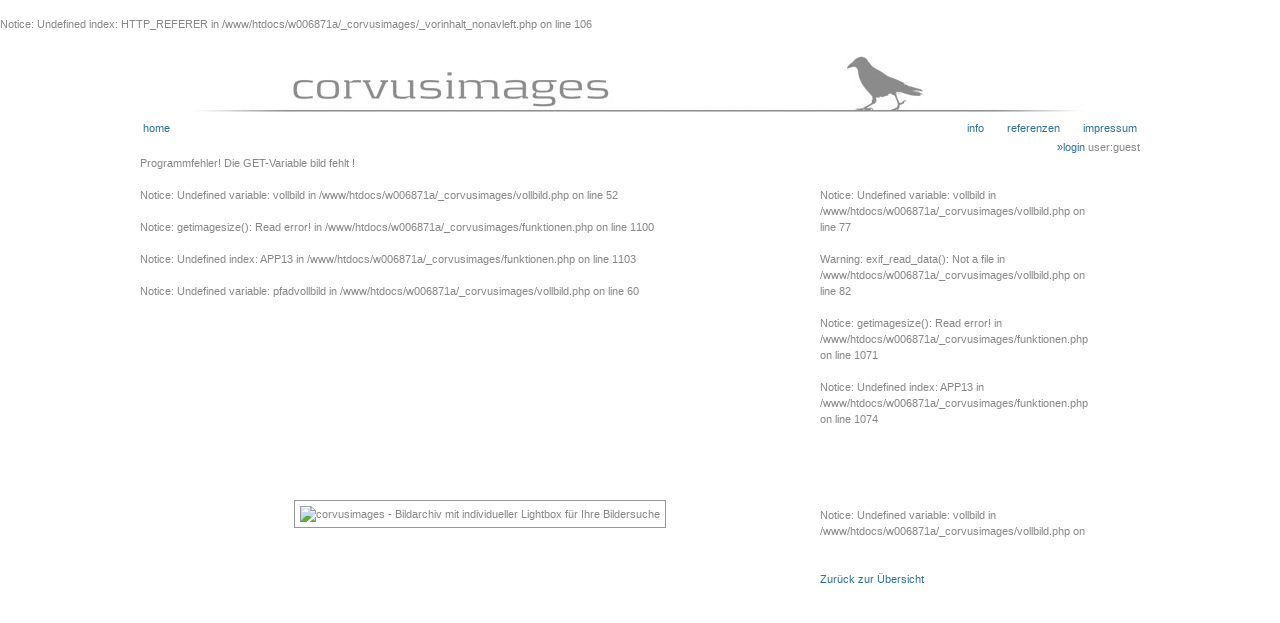

--- FILE ---
content_type: text/html
request_url: http://corvusimages.com/vollbild.php?backlink=https%3A%2F%2Funex-tech.com
body_size: 3347
content:
<!DOCTYPE HTML PUBLIC "-//W3C//DTD HTML 4.01 Transitional//EN""http://www.w3.org/TR/html4/loose.dtd">
<html>
<head>
<title>Bild - corvusimages - Bildarchiv mit individueller Lightbox für Ihre Bildersuche</title><meta name='keywords'content=corvusimages,Bildarchiv,Naturfotos,Fotos,Bilder,Bildersuche,Bildsuche><meta http-equiv="content-type" content="text/html; charset=iso-8859-1">
<meta name="generator" content="HAPedit 3.1">
<br />
<b>Notice</b>:  Undefined index: HTTP_REFERER in <b>/www/htdocs/w006871a/_corvusimages/_vorinhalt_nonavleft.php</b> on line <b>106</b><br />
<style type="text/css">
html,body{margin:0;padding:0}


/*
* {font-family:Verdana, Arial, Helvetica, sans-serif; font-size:11px; }
*/
* 
{
font: 1em/1.5em verdana, sans-serif;
font-size:11px;
color:#888888;
}


div#header{height:85px;margin:0;padding-left:0px;background:#fffffff}
div#container{text-align:left;background:#ffffff}
div#navigation{background:#ffffff}/* linke vertikale navleiste*/
div#navigationtop{background:#ffffff}/* oberste horizontale navleiste*/
div#navigationtop2{background:#ffffff } /* zweite horizontale navleiste*/
div#spacetitle{background:#ffffff; }
div#space{background:#ffffff; }
div#spacetxt{background:#ffffff; }
div#inhalt{background:#ffffff; }
div#inhalttxt{background:#ffffff; }
div#extra{background:#ffffff}
div#picture{ background:#ffffff}/*änderung nicht sichtbar*/
div#picturebox{ background:#ffffff;}/*änderung nicht sichtbar*/
div#pictureboxwarenkorb{ background:#ffffff;}/*änderung nicht sichtbar*/
div#pictureboxwarenkorbtxt{ background:#ffffff;}/*änderung nicht sichtbar*/
div#pictureboxvollbild{ background:#ffffff;} /*änderung nicht sichtbar*/
div#vollbildcontainer{background:#ffffff; }/*container für vollbild + vollbildtxt + vollbild-backlink usw.*/
div#vollbild{background:#ffffff; }/*Rahmen um das Bild*/
div#vollbildtxt{background:#ffffff; }/*Textbox rechts neben dem Bild*/
div#vollbild-backlink{background:#ffffff; }/*zurück zur übersicht - link*/
div#vollbild-piclinks{background:#ffffff; }/*feld für icons warenkorb lightbox*/

/*div#aktuelle_seite{font-family:Verdana, Arial, Helvetica, sans-serif; font-size:15px; }*/

/*
html,body{margin:0;padding:0}
div#header{height:85px;margin:0;padding-left:0px;background:#ffffff}
div#container{text-align:left;background:#ffffff}
div#navigation{background:#33ffff} 
div#navigationtop{background:#66ff44}
div#navigationtop2{background:#88ff22 } 
div#space{background:#ff33ff; }
div#spacetxt{background:#3ffff3; }
div#inhalt{background:#f222f; }
div#inhalttxt{background:#fff333; }
div#extra{background:#f5ff5f}
div#picture{ background:#22ffff}
div#picturebox{ background:#fff22f;}
div#pictureboxvollbild{ background:#ff8ff1;}
div#vollbildcontainer{background:#8ffff4; }
div#vollbild{background:#2fff7f; }
div#vollbildtxt{background:#f7ff7f; }
div#vollbild-backlink{background:#fff159; }
div#vollbild-piclinks{background:#731fff; }
*/

/* 

cyan = 00ffff
magenta = ff00ff
yellow = ffff00
rot = ff0000
blau = 0000ff
grün = 00ff00
grau = 808080
weiß = ffffff
schwarz = 000000
orange = FF8000
 */

div#container{width:1000px;margin:0 auto}
div#content{float:left;width:1000px;}
div#navigation{float:left;width:120px}
div#navigationtop{float:top;word-spacing:20px;width:1000px; }
div#navigationtop2{float:top; width:1000px}
div#spacetitle{float:top; width:879px; margin_bottom:0px; margin-left:0px; padding-top:0px}
div#space{float:top; width:879px; margin_bottom:0px; margin-left:20px; padding-top:20px}
div#spacetxt{float:top; width:879px; margin_bottom:0px; margin-left:0px; padding-top:20px}
/*div#inhalt{float:left;clear:left;}*/
div#inhalt{float:top;clear:left;}
div#inhalttxt{float:left;clear:left; margin-left:20px;; word-spacing:5px}
div#extra{float:left; clear:left; width:120px}
div#picture{float:left; height:220; width:200}
div#picturebox{float:left; height:240px; width:224px;  }
div#pictureboxwarenkorb{float:left; clear:top; height:240px; width:224px;  }
div#pictureboxwarenkorbtxt{float:top; clear:top; height:240px; width:224px;  }
div#pictureboxvollbild{float:left; height:430px; width:630px;  }
div#vollbildcontainer{float:left; height:430px; width:1000px;  }
div#vollbild{float:left; height:430px; width:680px;  }
div#vollbildtxt{float:left; height:370px; width:280px;   } /* 370px height 280px width*/
div#vollbild-backlink{float:left; height:30px; width:280px;   } /* 30px height 280px width*/
div#vollbild-piclinks{float:left; height:30px; width:280px;   } 


img.displayed {
    display: block;
    margin-left: auto;
    margin-right: auto }
img.rahmen {
padding:5px;border:1px; }

input {
background:#ffffff;
}

select {background:#ffffff;}
select { border-left:#999999 1pt solid; }
select {  border-right:#999999 1pt solid; }
select {  border-top:#999999 1pt solid; }
select {  border-bottom:#999999 1pt solid; }


a img 
{
border: 0px} 
a:link
{
color:#2d74a1 ;
/*color:#779bda;*/
text-decoration: none
}
a:visited
{
color:#2d74a1 ;
text-decoration: none
}
a:hover
{color: #0000ff;/*color:#779bda - color:#0b40b7;*/
text-decoration: none
}
a:focus
{color:#2d74a1;
text-decoration: underline
}
a:active
{color:#2d74a1;
text-decoration: none
}


/* Sternchen = alles ausgewählt 
* 
{
font: 1em/1.5em verdana, sans-serif;
font-size:13px;
color:#999999;
}
*/



a:hover {background:#ffffff; text-decoration:none;}/* background wegen IE 6.0*/
a.infobox span {display:none; padding:10px 30px; margin-left:-180px; margin-top:40px; width:130px;}
a.infobox:hover span{display:inline; position:absolute;  border:1px solid #cccccc; background:#ffffff; color:#2d74a1;}

a.infobox-link span {display:none; padding:5px 5px; margin-left:0px; margin-bottom:0px; margin-top:-35px; }
a.infobox-link:hover span{display:inline; position:absolute;  border:1px solid #cccccc; background:#ffffff; color:#2d74a1;}

.formular_width {width:400px;}

.formbuttongreen { background-color:green; color:#fff; width:250px;padding:10px; font-size:14px; border:2px solid #ddd; }

.Fehlermeldung { color:#ff0000;  }


a.bigbuttongreen {
 font-family:Verdana;
 font-size:14px;
 color: #ffffff;
 background-Color: green;
 border:2px solid #ddd;
 text-decoration: none;
 padding: 10px;
 text-align: center;
}

a.buttonred {
 font-family:Verdana;
 font-size:12px;
 color: #ffffff;
 background-Color: #990000;
 border:2px solid #ddd;
 text-decoration: none;
 padding: 3px;
 text-align: center;
}

a.buttongreen {
 font-family:Verdana;
 font-size:12px;
 color: #ffffff;
 background-Color:green;
 border:2px solid #ddd;
 text-decoration: none;
 padding: 3px;
 text-align: center;
}


</style><script type="text/javascript">

  var _gaq = _gaq || [];
  _gaq.push(['_setAccount', 'UA-18002567-1']);
  _gaq.push(['_trackPageview']);

  (function() {
    var ga = document.createElement('script'); ga.type = 'text/javascript'; ga.async = true;
    ga.src = ('https:' == document.location.protocol ? 'https://ssl' : 'http://www') + '.google-analytics.com/ga.js';
    var s = document.getElementsByTagName('script')[0]; s.parentNode.insertBefore(ga, s);
  })();

</script>


</head>
<body>
<!--xxxxxxxxxxxxxxxxxxxxxxxxxxxxxxxxxxxxxxxxxxxxxxxxxxxxxxxx
        Container BEGIN - container<
xxxxxxxxxxxxxxxxxxxxxxxxxxxxxxxxxxxxxxxxxxxxxxxxxxxxxxxxxxxx -->
<div id="container">

<!--xxxxxxxxxxxxxxxxxxxxxxxxxxxxxxxxxxxxxxxxxxxxxxxxxxxxxxxx
        Header BEGIN - container< header<
xxxxxxxxxxxxxxxxxxxxxxxxxxxxxxxxxxxxxxxxxxxxxxxxxxxxxxxxxxxx -->
<div id='header'>
<a href='http://www.corvusimages.com/index.php'>
<img src='img/corvusimages_verlauf_whitegrey.jpg'></a>
</div>
<!--xxxxxxxxxxxxxxxxxxxxxxxxxxxxxxxxxxxxxxxxxxxxxxxxxxxxxxxx
        Header END - container< 
xxxxxxxxxxxxxxxxxxxxxxxxxxxxxxxxxxxxxxxxxxxxxxxxxxxxxxxxxxxx -->

<!--<a href="http://www.corvusimages.com/index.php"><div id="header"><img src="img/corvusimages_verlauf_whitegrey.jpg"></div></a> -->
<!--xxxxxxxxxxxxxxxxxxxxxxxxxxxxxxxxxxxxxxxxxxxxxxxxxxxxxxx
        wrapper BEGIN - container< wrapper<
xxxxxxxxxxxxxxxxxxxxxxxxxxxxxxxxxxxxxxxxxxxxxxxxxxxxxxxxxxx -->
<div id="wrapper">

<!--xxxxxxxxxxxxxxxxxxxxxxxxxxxxxxxxxxxxxxxxxxxxxxxxxxxxxxx
        Content BEGIN - container< wrapper< content<
xxxxxxxxxxxxxxxxxxxxxxxxxxxxxxxxxxxxxxxxxxxxxxxxxxxxxxxxxxx -->
<div id="content">

<!--xxxxxxxxxxxxxxxxxxxxxxxxxxxxxxxxxxxxxxxxxxxxxxxxxxxxxxxxxxxxxxxxxxxxxxxxxxxx
        Navigation Top BEGIN - container< wrapper< content< navigation top<
xxxxxxxxxxxxxxxxxxxxxxxxxxxxxxxxxxxxxxxxxxxxxxxxxxxxxxxxxxxxxxxxxxxxxxxxxxxxxxxx -->
<div id="navigationtop" >

<table width="100%" border="0">
  <tr>
    <td width="450" >
     <a href=http://corvusimages.com/index.php?style=0>home</a>
     
    </td>
    <td ></td>
    <td width="300">
        <div  align="right">
            <a href='help.php'> info</a><a href='referenzen.php'> referenzen</a><a href='impressum.php'> impressum</a>
        </div>
    </td>
  </tr>
</table> 
</div>
<!--xxxxxxxxxxxxxxxxxxxxxxxxxxxxxxxxxxxxxxxxxxxxxxxxxxxxxxxxxxxxxxxxxxxxxxxxxxxx
        Navigation Top END - container< wrapper< content< 
xxxxxxxxxxxxxxxxxxxxxxxxxxxxxxxxxxxxxxxxxxxxxxxxxxxxxxxxxxxxxxxxxxxxxxxxxxxxxxxx -->

<!--xxxxxxxxxxxxxxxxxxxxxxxxxxxxxxxxxxxxxxxxxxxxxxxxxxxxxxxxxxxxxxxxxxxxxxxxxxxx
        Navigation Top 2 BEGIN - container< wrapper< content< navigation top 2<
xxxxxxxxxxxxxxxxxxxxxxxxxxxxxxxxxxxxxxxxxxxxxxxxxxxxxxxxxxxxxxxxxxxxxxxxxxxxxxxx -->

<div id="navigationtop2" align="right">
<a href='../login.php'>&raquo;login </a> user:guest</div>
<!--xxxxxxxxxxxxxxxxxxxxxxxxxxxxxxxxxxxxxxxxxxxxxxxxxxxxxxxxxxxxxxxxxxxxxxxxxxxx
        Navigation Top 2 END - container< wrapper< content< 
xxxxxxxxxxxxxxxxxxxxxxxxxxxxxxxxxxxxxxxxxxxxxxxxxxxxxxxxxxxxxxxxxxxxxxxxxxxxxxxx -->


<div id="inhalt">



Programmfehler! Die GET-Variable bild fehlt !<br><div id='vollbildcontainer'><div id='vollbild'><br />
<b>Notice</b>:  Undefined variable: vollbild in <b>/www/htdocs/w006871a/_corvusimages/vollbild.php</b> on line <b>52</b><br />
<br />
<b>Notice</b>:  getimagesize(): Read error! in <b>/www/htdocs/w006871a/_corvusimages/funktionen.php</b> on line <b>1100</b><br />
<br />
<b>Notice</b>:  Undefined index: APP13 in <b>/www/htdocs/w006871a/_corvusimages/funktionen.php</b> on line <b>1103</b><br />
<br />
<b>Notice</b>:  Undefined variable: pfadvollbild in <b>/www/htdocs/w006871a/_corvusimages/vollbild.php</b> on line <b>60</b><br />
<table height="100%" width="100%" ><tr><td align="center" valign="middle"><a href="https://unex-tech.com"><img style="padding:5px;border:1px solid #999999;" src="" alt="corvusimages - Bildarchiv mit individueller Lightbox für Ihre Bildersuche" /></a></td></tr></table></div><div id='vollbildtxt'><br />
<b>Notice</b>:  Undefined variable: vollbild in <b>/www/htdocs/w006871a/_corvusimages/vollbild.php</b> on line <b>77</b><br />
<br />
<b>Warning</b>:  exif_read_data(): Not a file in <b>/www/htdocs/w006871a/_corvusimages/vollbild.php</b> on line <b>82</b><br />
<br />
<b>Notice</b>:  getimagesize(): Read error! in <b>/www/htdocs/w006871a/_corvusimages/funktionen.php</b> on line <b>1071</b><br />
<br />
<b>Notice</b>:  Undefined index: APP13 in <b>/www/htdocs/w006871a/_corvusimages/funktionen.php</b> on line <b>1074</b><br />
<br><br><br><br><br />
<b>Notice</b>:  Undefined variable: vollbild in <b>/www/htdocs/w006871a/_corvusimages/vollbild.php</b> on line <b>111</b><br />
Dateinummer: <br></div><div id='vollbild-piclinks'></div><div id='vollbild-backlink'><a href=https://unex-tech.com > Zurück zur Übersicht</a></div></div>



</div>
<!--xxxxxxxxxxxxxxxxxxxxxxxxxxxxxxxxxxxxxxxxxxxxxxxxxxxxxxxxxxxxxxxxxxxxxxxxxxxx
        content END - container< wrapper<  
xxxxxxxxxxxxxxxxxxxxxxxxxxxxxxxxxxxxxxxxxxxxxxxxxxxxxxxxxxxxxxxxxxxxxxxxxxxxxxxx -->
</div>
<!--xxxxxxxxxxxxxxxxxxxxxxxxxxxxxxxxxxxxxxxxxxxxxxxxxxxxxxxxxxxxxxxxxxxxxxxxxxxx
        wrapper END - container<  
xxxxxxxxxxxxxxxxxxxxxxxxxxxxxxxxxxxxxxxxxxxxxxxxxxxxxxxxxxxxxxxxxxxxxxxxxxxxxxxx -->

<!--xxxxxxxxxxxxxxxxxxxxxxxxxxxxxxxxxxxxxxxxxxxxxxxxxxxxxxxxxxxxxxxxxxxxxxxxxxxx
        Navigation Left BEGIN - container< navigation left<
xxxxxxxxxxxxxxxxxxxxxxxxxxxxxxxxxxxxxxxxxxxxxxxxxxxxxxxxxxxxxxxxxxxxxxxxxxxxxxxx -->



<!--xxxxxxxxxxxxxxxxxxxxxxxxxxxxxxxxxxxxxxxxxxxxxxxxxxxxxxxxxxxxxxxxxxxxxxxxxxxx
        Navigation Left END - container< 
xxxxxxxxxxxxxxxxxxxxxxxxxxxxxxxxxxxxxxxxxxxxxxxxxxxxxxxxxxxxxxxxxxxxxxxxxxxxxxxx -->
<!--<div id="extra"></div> -->
<!--<div id="footer"><p></p></div> -->
</div>
<!--xxxxxxxxxxxxxxxxxxxxxxxxxxxxxxxxxxxxxxxxxx
        Container END
xxxxxxxxxxxxxxxxxxxxxxxxxxxxxxxxxxxxxxxxxx -->
</body>
</html>